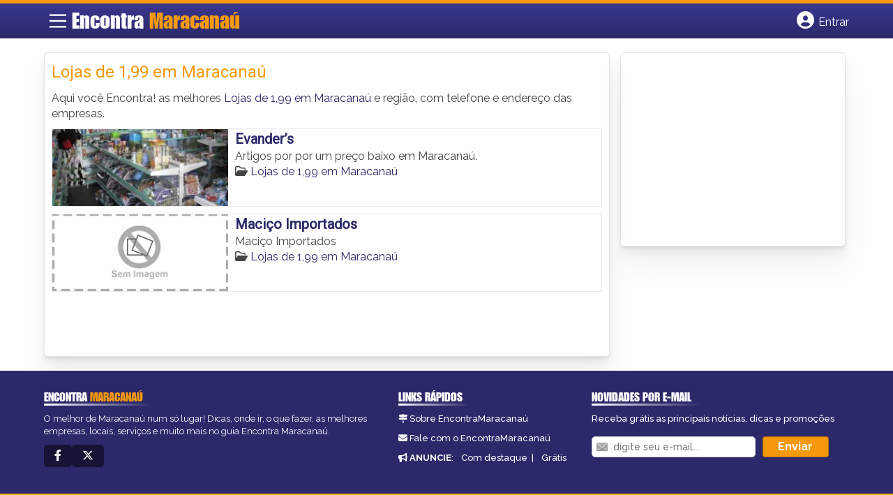

--- FILE ---
content_type: text/html; charset=utf-8
request_url: https://www.google.com/recaptcha/api2/aframe
body_size: 268
content:
<!DOCTYPE HTML><html><head><meta http-equiv="content-type" content="text/html; charset=UTF-8"></head><body><script nonce="kuqTUxwGVwGa3Iu5sK8a5A">/** Anti-fraud and anti-abuse applications only. See google.com/recaptcha */ try{var clients={'sodar':'https://pagead2.googlesyndication.com/pagead/sodar?'};window.addEventListener("message",function(a){try{if(a.source===window.parent){var b=JSON.parse(a.data);var c=clients[b['id']];if(c){var d=document.createElement('img');d.src=c+b['params']+'&rc='+(localStorage.getItem("rc::a")?sessionStorage.getItem("rc::b"):"");window.document.body.appendChild(d);sessionStorage.setItem("rc::e",parseInt(sessionStorage.getItem("rc::e")||0)+1);localStorage.setItem("rc::h",'1768614223532');}}}catch(b){}});window.parent.postMessage("_grecaptcha_ready", "*");}catch(b){}</script></body></html>